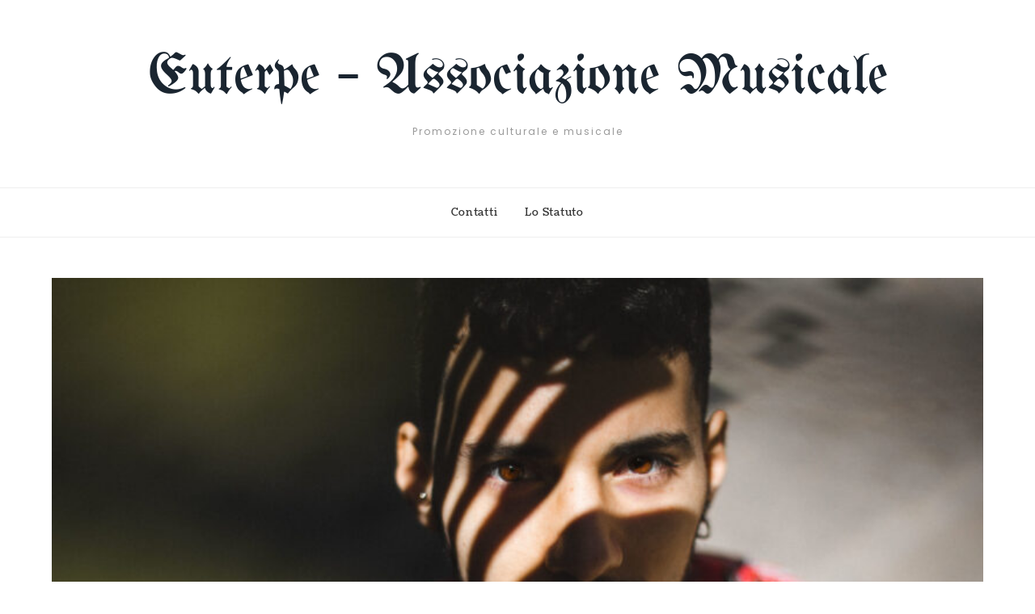

--- FILE ---
content_type: text/html; charset=utf-8
request_url: https://www.google.com/recaptcha/api2/anchor?ar=1&k=6Lfr5kcUAAAAAM2HDQQqFF52hOGk5U_cYweMTUMf&co=aHR0cHM6Ly9ldXRlcnBlbXVzaWNhLml0OjQ0Mw..&hl=en&v=PoyoqOPhxBO7pBk68S4YbpHZ&theme=light&size=normal&anchor-ms=20000&execute-ms=30000&cb=ox9qxxcjdm7h
body_size: 49408
content:
<!DOCTYPE HTML><html dir="ltr" lang="en"><head><meta http-equiv="Content-Type" content="text/html; charset=UTF-8">
<meta http-equiv="X-UA-Compatible" content="IE=edge">
<title>reCAPTCHA</title>
<style type="text/css">
/* cyrillic-ext */
@font-face {
  font-family: 'Roboto';
  font-style: normal;
  font-weight: 400;
  font-stretch: 100%;
  src: url(//fonts.gstatic.com/s/roboto/v48/KFO7CnqEu92Fr1ME7kSn66aGLdTylUAMa3GUBHMdazTgWw.woff2) format('woff2');
  unicode-range: U+0460-052F, U+1C80-1C8A, U+20B4, U+2DE0-2DFF, U+A640-A69F, U+FE2E-FE2F;
}
/* cyrillic */
@font-face {
  font-family: 'Roboto';
  font-style: normal;
  font-weight: 400;
  font-stretch: 100%;
  src: url(//fonts.gstatic.com/s/roboto/v48/KFO7CnqEu92Fr1ME7kSn66aGLdTylUAMa3iUBHMdazTgWw.woff2) format('woff2');
  unicode-range: U+0301, U+0400-045F, U+0490-0491, U+04B0-04B1, U+2116;
}
/* greek-ext */
@font-face {
  font-family: 'Roboto';
  font-style: normal;
  font-weight: 400;
  font-stretch: 100%;
  src: url(//fonts.gstatic.com/s/roboto/v48/KFO7CnqEu92Fr1ME7kSn66aGLdTylUAMa3CUBHMdazTgWw.woff2) format('woff2');
  unicode-range: U+1F00-1FFF;
}
/* greek */
@font-face {
  font-family: 'Roboto';
  font-style: normal;
  font-weight: 400;
  font-stretch: 100%;
  src: url(//fonts.gstatic.com/s/roboto/v48/KFO7CnqEu92Fr1ME7kSn66aGLdTylUAMa3-UBHMdazTgWw.woff2) format('woff2');
  unicode-range: U+0370-0377, U+037A-037F, U+0384-038A, U+038C, U+038E-03A1, U+03A3-03FF;
}
/* math */
@font-face {
  font-family: 'Roboto';
  font-style: normal;
  font-weight: 400;
  font-stretch: 100%;
  src: url(//fonts.gstatic.com/s/roboto/v48/KFO7CnqEu92Fr1ME7kSn66aGLdTylUAMawCUBHMdazTgWw.woff2) format('woff2');
  unicode-range: U+0302-0303, U+0305, U+0307-0308, U+0310, U+0312, U+0315, U+031A, U+0326-0327, U+032C, U+032F-0330, U+0332-0333, U+0338, U+033A, U+0346, U+034D, U+0391-03A1, U+03A3-03A9, U+03B1-03C9, U+03D1, U+03D5-03D6, U+03F0-03F1, U+03F4-03F5, U+2016-2017, U+2034-2038, U+203C, U+2040, U+2043, U+2047, U+2050, U+2057, U+205F, U+2070-2071, U+2074-208E, U+2090-209C, U+20D0-20DC, U+20E1, U+20E5-20EF, U+2100-2112, U+2114-2115, U+2117-2121, U+2123-214F, U+2190, U+2192, U+2194-21AE, U+21B0-21E5, U+21F1-21F2, U+21F4-2211, U+2213-2214, U+2216-22FF, U+2308-230B, U+2310, U+2319, U+231C-2321, U+2336-237A, U+237C, U+2395, U+239B-23B7, U+23D0, U+23DC-23E1, U+2474-2475, U+25AF, U+25B3, U+25B7, U+25BD, U+25C1, U+25CA, U+25CC, U+25FB, U+266D-266F, U+27C0-27FF, U+2900-2AFF, U+2B0E-2B11, U+2B30-2B4C, U+2BFE, U+3030, U+FF5B, U+FF5D, U+1D400-1D7FF, U+1EE00-1EEFF;
}
/* symbols */
@font-face {
  font-family: 'Roboto';
  font-style: normal;
  font-weight: 400;
  font-stretch: 100%;
  src: url(//fonts.gstatic.com/s/roboto/v48/KFO7CnqEu92Fr1ME7kSn66aGLdTylUAMaxKUBHMdazTgWw.woff2) format('woff2');
  unicode-range: U+0001-000C, U+000E-001F, U+007F-009F, U+20DD-20E0, U+20E2-20E4, U+2150-218F, U+2190, U+2192, U+2194-2199, U+21AF, U+21E6-21F0, U+21F3, U+2218-2219, U+2299, U+22C4-22C6, U+2300-243F, U+2440-244A, U+2460-24FF, U+25A0-27BF, U+2800-28FF, U+2921-2922, U+2981, U+29BF, U+29EB, U+2B00-2BFF, U+4DC0-4DFF, U+FFF9-FFFB, U+10140-1018E, U+10190-1019C, U+101A0, U+101D0-101FD, U+102E0-102FB, U+10E60-10E7E, U+1D2C0-1D2D3, U+1D2E0-1D37F, U+1F000-1F0FF, U+1F100-1F1AD, U+1F1E6-1F1FF, U+1F30D-1F30F, U+1F315, U+1F31C, U+1F31E, U+1F320-1F32C, U+1F336, U+1F378, U+1F37D, U+1F382, U+1F393-1F39F, U+1F3A7-1F3A8, U+1F3AC-1F3AF, U+1F3C2, U+1F3C4-1F3C6, U+1F3CA-1F3CE, U+1F3D4-1F3E0, U+1F3ED, U+1F3F1-1F3F3, U+1F3F5-1F3F7, U+1F408, U+1F415, U+1F41F, U+1F426, U+1F43F, U+1F441-1F442, U+1F444, U+1F446-1F449, U+1F44C-1F44E, U+1F453, U+1F46A, U+1F47D, U+1F4A3, U+1F4B0, U+1F4B3, U+1F4B9, U+1F4BB, U+1F4BF, U+1F4C8-1F4CB, U+1F4D6, U+1F4DA, U+1F4DF, U+1F4E3-1F4E6, U+1F4EA-1F4ED, U+1F4F7, U+1F4F9-1F4FB, U+1F4FD-1F4FE, U+1F503, U+1F507-1F50B, U+1F50D, U+1F512-1F513, U+1F53E-1F54A, U+1F54F-1F5FA, U+1F610, U+1F650-1F67F, U+1F687, U+1F68D, U+1F691, U+1F694, U+1F698, U+1F6AD, U+1F6B2, U+1F6B9-1F6BA, U+1F6BC, U+1F6C6-1F6CF, U+1F6D3-1F6D7, U+1F6E0-1F6EA, U+1F6F0-1F6F3, U+1F6F7-1F6FC, U+1F700-1F7FF, U+1F800-1F80B, U+1F810-1F847, U+1F850-1F859, U+1F860-1F887, U+1F890-1F8AD, U+1F8B0-1F8BB, U+1F8C0-1F8C1, U+1F900-1F90B, U+1F93B, U+1F946, U+1F984, U+1F996, U+1F9E9, U+1FA00-1FA6F, U+1FA70-1FA7C, U+1FA80-1FA89, U+1FA8F-1FAC6, U+1FACE-1FADC, U+1FADF-1FAE9, U+1FAF0-1FAF8, U+1FB00-1FBFF;
}
/* vietnamese */
@font-face {
  font-family: 'Roboto';
  font-style: normal;
  font-weight: 400;
  font-stretch: 100%;
  src: url(//fonts.gstatic.com/s/roboto/v48/KFO7CnqEu92Fr1ME7kSn66aGLdTylUAMa3OUBHMdazTgWw.woff2) format('woff2');
  unicode-range: U+0102-0103, U+0110-0111, U+0128-0129, U+0168-0169, U+01A0-01A1, U+01AF-01B0, U+0300-0301, U+0303-0304, U+0308-0309, U+0323, U+0329, U+1EA0-1EF9, U+20AB;
}
/* latin-ext */
@font-face {
  font-family: 'Roboto';
  font-style: normal;
  font-weight: 400;
  font-stretch: 100%;
  src: url(//fonts.gstatic.com/s/roboto/v48/KFO7CnqEu92Fr1ME7kSn66aGLdTylUAMa3KUBHMdazTgWw.woff2) format('woff2');
  unicode-range: U+0100-02BA, U+02BD-02C5, U+02C7-02CC, U+02CE-02D7, U+02DD-02FF, U+0304, U+0308, U+0329, U+1D00-1DBF, U+1E00-1E9F, U+1EF2-1EFF, U+2020, U+20A0-20AB, U+20AD-20C0, U+2113, U+2C60-2C7F, U+A720-A7FF;
}
/* latin */
@font-face {
  font-family: 'Roboto';
  font-style: normal;
  font-weight: 400;
  font-stretch: 100%;
  src: url(//fonts.gstatic.com/s/roboto/v48/KFO7CnqEu92Fr1ME7kSn66aGLdTylUAMa3yUBHMdazQ.woff2) format('woff2');
  unicode-range: U+0000-00FF, U+0131, U+0152-0153, U+02BB-02BC, U+02C6, U+02DA, U+02DC, U+0304, U+0308, U+0329, U+2000-206F, U+20AC, U+2122, U+2191, U+2193, U+2212, U+2215, U+FEFF, U+FFFD;
}
/* cyrillic-ext */
@font-face {
  font-family: 'Roboto';
  font-style: normal;
  font-weight: 500;
  font-stretch: 100%;
  src: url(//fonts.gstatic.com/s/roboto/v48/KFO7CnqEu92Fr1ME7kSn66aGLdTylUAMa3GUBHMdazTgWw.woff2) format('woff2');
  unicode-range: U+0460-052F, U+1C80-1C8A, U+20B4, U+2DE0-2DFF, U+A640-A69F, U+FE2E-FE2F;
}
/* cyrillic */
@font-face {
  font-family: 'Roboto';
  font-style: normal;
  font-weight: 500;
  font-stretch: 100%;
  src: url(//fonts.gstatic.com/s/roboto/v48/KFO7CnqEu92Fr1ME7kSn66aGLdTylUAMa3iUBHMdazTgWw.woff2) format('woff2');
  unicode-range: U+0301, U+0400-045F, U+0490-0491, U+04B0-04B1, U+2116;
}
/* greek-ext */
@font-face {
  font-family: 'Roboto';
  font-style: normal;
  font-weight: 500;
  font-stretch: 100%;
  src: url(//fonts.gstatic.com/s/roboto/v48/KFO7CnqEu92Fr1ME7kSn66aGLdTylUAMa3CUBHMdazTgWw.woff2) format('woff2');
  unicode-range: U+1F00-1FFF;
}
/* greek */
@font-face {
  font-family: 'Roboto';
  font-style: normal;
  font-weight: 500;
  font-stretch: 100%;
  src: url(//fonts.gstatic.com/s/roboto/v48/KFO7CnqEu92Fr1ME7kSn66aGLdTylUAMa3-UBHMdazTgWw.woff2) format('woff2');
  unicode-range: U+0370-0377, U+037A-037F, U+0384-038A, U+038C, U+038E-03A1, U+03A3-03FF;
}
/* math */
@font-face {
  font-family: 'Roboto';
  font-style: normal;
  font-weight: 500;
  font-stretch: 100%;
  src: url(//fonts.gstatic.com/s/roboto/v48/KFO7CnqEu92Fr1ME7kSn66aGLdTylUAMawCUBHMdazTgWw.woff2) format('woff2');
  unicode-range: U+0302-0303, U+0305, U+0307-0308, U+0310, U+0312, U+0315, U+031A, U+0326-0327, U+032C, U+032F-0330, U+0332-0333, U+0338, U+033A, U+0346, U+034D, U+0391-03A1, U+03A3-03A9, U+03B1-03C9, U+03D1, U+03D5-03D6, U+03F0-03F1, U+03F4-03F5, U+2016-2017, U+2034-2038, U+203C, U+2040, U+2043, U+2047, U+2050, U+2057, U+205F, U+2070-2071, U+2074-208E, U+2090-209C, U+20D0-20DC, U+20E1, U+20E5-20EF, U+2100-2112, U+2114-2115, U+2117-2121, U+2123-214F, U+2190, U+2192, U+2194-21AE, U+21B0-21E5, U+21F1-21F2, U+21F4-2211, U+2213-2214, U+2216-22FF, U+2308-230B, U+2310, U+2319, U+231C-2321, U+2336-237A, U+237C, U+2395, U+239B-23B7, U+23D0, U+23DC-23E1, U+2474-2475, U+25AF, U+25B3, U+25B7, U+25BD, U+25C1, U+25CA, U+25CC, U+25FB, U+266D-266F, U+27C0-27FF, U+2900-2AFF, U+2B0E-2B11, U+2B30-2B4C, U+2BFE, U+3030, U+FF5B, U+FF5D, U+1D400-1D7FF, U+1EE00-1EEFF;
}
/* symbols */
@font-face {
  font-family: 'Roboto';
  font-style: normal;
  font-weight: 500;
  font-stretch: 100%;
  src: url(//fonts.gstatic.com/s/roboto/v48/KFO7CnqEu92Fr1ME7kSn66aGLdTylUAMaxKUBHMdazTgWw.woff2) format('woff2');
  unicode-range: U+0001-000C, U+000E-001F, U+007F-009F, U+20DD-20E0, U+20E2-20E4, U+2150-218F, U+2190, U+2192, U+2194-2199, U+21AF, U+21E6-21F0, U+21F3, U+2218-2219, U+2299, U+22C4-22C6, U+2300-243F, U+2440-244A, U+2460-24FF, U+25A0-27BF, U+2800-28FF, U+2921-2922, U+2981, U+29BF, U+29EB, U+2B00-2BFF, U+4DC0-4DFF, U+FFF9-FFFB, U+10140-1018E, U+10190-1019C, U+101A0, U+101D0-101FD, U+102E0-102FB, U+10E60-10E7E, U+1D2C0-1D2D3, U+1D2E0-1D37F, U+1F000-1F0FF, U+1F100-1F1AD, U+1F1E6-1F1FF, U+1F30D-1F30F, U+1F315, U+1F31C, U+1F31E, U+1F320-1F32C, U+1F336, U+1F378, U+1F37D, U+1F382, U+1F393-1F39F, U+1F3A7-1F3A8, U+1F3AC-1F3AF, U+1F3C2, U+1F3C4-1F3C6, U+1F3CA-1F3CE, U+1F3D4-1F3E0, U+1F3ED, U+1F3F1-1F3F3, U+1F3F5-1F3F7, U+1F408, U+1F415, U+1F41F, U+1F426, U+1F43F, U+1F441-1F442, U+1F444, U+1F446-1F449, U+1F44C-1F44E, U+1F453, U+1F46A, U+1F47D, U+1F4A3, U+1F4B0, U+1F4B3, U+1F4B9, U+1F4BB, U+1F4BF, U+1F4C8-1F4CB, U+1F4D6, U+1F4DA, U+1F4DF, U+1F4E3-1F4E6, U+1F4EA-1F4ED, U+1F4F7, U+1F4F9-1F4FB, U+1F4FD-1F4FE, U+1F503, U+1F507-1F50B, U+1F50D, U+1F512-1F513, U+1F53E-1F54A, U+1F54F-1F5FA, U+1F610, U+1F650-1F67F, U+1F687, U+1F68D, U+1F691, U+1F694, U+1F698, U+1F6AD, U+1F6B2, U+1F6B9-1F6BA, U+1F6BC, U+1F6C6-1F6CF, U+1F6D3-1F6D7, U+1F6E0-1F6EA, U+1F6F0-1F6F3, U+1F6F7-1F6FC, U+1F700-1F7FF, U+1F800-1F80B, U+1F810-1F847, U+1F850-1F859, U+1F860-1F887, U+1F890-1F8AD, U+1F8B0-1F8BB, U+1F8C0-1F8C1, U+1F900-1F90B, U+1F93B, U+1F946, U+1F984, U+1F996, U+1F9E9, U+1FA00-1FA6F, U+1FA70-1FA7C, U+1FA80-1FA89, U+1FA8F-1FAC6, U+1FACE-1FADC, U+1FADF-1FAE9, U+1FAF0-1FAF8, U+1FB00-1FBFF;
}
/* vietnamese */
@font-face {
  font-family: 'Roboto';
  font-style: normal;
  font-weight: 500;
  font-stretch: 100%;
  src: url(//fonts.gstatic.com/s/roboto/v48/KFO7CnqEu92Fr1ME7kSn66aGLdTylUAMa3OUBHMdazTgWw.woff2) format('woff2');
  unicode-range: U+0102-0103, U+0110-0111, U+0128-0129, U+0168-0169, U+01A0-01A1, U+01AF-01B0, U+0300-0301, U+0303-0304, U+0308-0309, U+0323, U+0329, U+1EA0-1EF9, U+20AB;
}
/* latin-ext */
@font-face {
  font-family: 'Roboto';
  font-style: normal;
  font-weight: 500;
  font-stretch: 100%;
  src: url(//fonts.gstatic.com/s/roboto/v48/KFO7CnqEu92Fr1ME7kSn66aGLdTylUAMa3KUBHMdazTgWw.woff2) format('woff2');
  unicode-range: U+0100-02BA, U+02BD-02C5, U+02C7-02CC, U+02CE-02D7, U+02DD-02FF, U+0304, U+0308, U+0329, U+1D00-1DBF, U+1E00-1E9F, U+1EF2-1EFF, U+2020, U+20A0-20AB, U+20AD-20C0, U+2113, U+2C60-2C7F, U+A720-A7FF;
}
/* latin */
@font-face {
  font-family: 'Roboto';
  font-style: normal;
  font-weight: 500;
  font-stretch: 100%;
  src: url(//fonts.gstatic.com/s/roboto/v48/KFO7CnqEu92Fr1ME7kSn66aGLdTylUAMa3yUBHMdazQ.woff2) format('woff2');
  unicode-range: U+0000-00FF, U+0131, U+0152-0153, U+02BB-02BC, U+02C6, U+02DA, U+02DC, U+0304, U+0308, U+0329, U+2000-206F, U+20AC, U+2122, U+2191, U+2193, U+2212, U+2215, U+FEFF, U+FFFD;
}
/* cyrillic-ext */
@font-face {
  font-family: 'Roboto';
  font-style: normal;
  font-weight: 900;
  font-stretch: 100%;
  src: url(//fonts.gstatic.com/s/roboto/v48/KFO7CnqEu92Fr1ME7kSn66aGLdTylUAMa3GUBHMdazTgWw.woff2) format('woff2');
  unicode-range: U+0460-052F, U+1C80-1C8A, U+20B4, U+2DE0-2DFF, U+A640-A69F, U+FE2E-FE2F;
}
/* cyrillic */
@font-face {
  font-family: 'Roboto';
  font-style: normal;
  font-weight: 900;
  font-stretch: 100%;
  src: url(//fonts.gstatic.com/s/roboto/v48/KFO7CnqEu92Fr1ME7kSn66aGLdTylUAMa3iUBHMdazTgWw.woff2) format('woff2');
  unicode-range: U+0301, U+0400-045F, U+0490-0491, U+04B0-04B1, U+2116;
}
/* greek-ext */
@font-face {
  font-family: 'Roboto';
  font-style: normal;
  font-weight: 900;
  font-stretch: 100%;
  src: url(//fonts.gstatic.com/s/roboto/v48/KFO7CnqEu92Fr1ME7kSn66aGLdTylUAMa3CUBHMdazTgWw.woff2) format('woff2');
  unicode-range: U+1F00-1FFF;
}
/* greek */
@font-face {
  font-family: 'Roboto';
  font-style: normal;
  font-weight: 900;
  font-stretch: 100%;
  src: url(//fonts.gstatic.com/s/roboto/v48/KFO7CnqEu92Fr1ME7kSn66aGLdTylUAMa3-UBHMdazTgWw.woff2) format('woff2');
  unicode-range: U+0370-0377, U+037A-037F, U+0384-038A, U+038C, U+038E-03A1, U+03A3-03FF;
}
/* math */
@font-face {
  font-family: 'Roboto';
  font-style: normal;
  font-weight: 900;
  font-stretch: 100%;
  src: url(//fonts.gstatic.com/s/roboto/v48/KFO7CnqEu92Fr1ME7kSn66aGLdTylUAMawCUBHMdazTgWw.woff2) format('woff2');
  unicode-range: U+0302-0303, U+0305, U+0307-0308, U+0310, U+0312, U+0315, U+031A, U+0326-0327, U+032C, U+032F-0330, U+0332-0333, U+0338, U+033A, U+0346, U+034D, U+0391-03A1, U+03A3-03A9, U+03B1-03C9, U+03D1, U+03D5-03D6, U+03F0-03F1, U+03F4-03F5, U+2016-2017, U+2034-2038, U+203C, U+2040, U+2043, U+2047, U+2050, U+2057, U+205F, U+2070-2071, U+2074-208E, U+2090-209C, U+20D0-20DC, U+20E1, U+20E5-20EF, U+2100-2112, U+2114-2115, U+2117-2121, U+2123-214F, U+2190, U+2192, U+2194-21AE, U+21B0-21E5, U+21F1-21F2, U+21F4-2211, U+2213-2214, U+2216-22FF, U+2308-230B, U+2310, U+2319, U+231C-2321, U+2336-237A, U+237C, U+2395, U+239B-23B7, U+23D0, U+23DC-23E1, U+2474-2475, U+25AF, U+25B3, U+25B7, U+25BD, U+25C1, U+25CA, U+25CC, U+25FB, U+266D-266F, U+27C0-27FF, U+2900-2AFF, U+2B0E-2B11, U+2B30-2B4C, U+2BFE, U+3030, U+FF5B, U+FF5D, U+1D400-1D7FF, U+1EE00-1EEFF;
}
/* symbols */
@font-face {
  font-family: 'Roboto';
  font-style: normal;
  font-weight: 900;
  font-stretch: 100%;
  src: url(//fonts.gstatic.com/s/roboto/v48/KFO7CnqEu92Fr1ME7kSn66aGLdTylUAMaxKUBHMdazTgWw.woff2) format('woff2');
  unicode-range: U+0001-000C, U+000E-001F, U+007F-009F, U+20DD-20E0, U+20E2-20E4, U+2150-218F, U+2190, U+2192, U+2194-2199, U+21AF, U+21E6-21F0, U+21F3, U+2218-2219, U+2299, U+22C4-22C6, U+2300-243F, U+2440-244A, U+2460-24FF, U+25A0-27BF, U+2800-28FF, U+2921-2922, U+2981, U+29BF, U+29EB, U+2B00-2BFF, U+4DC0-4DFF, U+FFF9-FFFB, U+10140-1018E, U+10190-1019C, U+101A0, U+101D0-101FD, U+102E0-102FB, U+10E60-10E7E, U+1D2C0-1D2D3, U+1D2E0-1D37F, U+1F000-1F0FF, U+1F100-1F1AD, U+1F1E6-1F1FF, U+1F30D-1F30F, U+1F315, U+1F31C, U+1F31E, U+1F320-1F32C, U+1F336, U+1F378, U+1F37D, U+1F382, U+1F393-1F39F, U+1F3A7-1F3A8, U+1F3AC-1F3AF, U+1F3C2, U+1F3C4-1F3C6, U+1F3CA-1F3CE, U+1F3D4-1F3E0, U+1F3ED, U+1F3F1-1F3F3, U+1F3F5-1F3F7, U+1F408, U+1F415, U+1F41F, U+1F426, U+1F43F, U+1F441-1F442, U+1F444, U+1F446-1F449, U+1F44C-1F44E, U+1F453, U+1F46A, U+1F47D, U+1F4A3, U+1F4B0, U+1F4B3, U+1F4B9, U+1F4BB, U+1F4BF, U+1F4C8-1F4CB, U+1F4D6, U+1F4DA, U+1F4DF, U+1F4E3-1F4E6, U+1F4EA-1F4ED, U+1F4F7, U+1F4F9-1F4FB, U+1F4FD-1F4FE, U+1F503, U+1F507-1F50B, U+1F50D, U+1F512-1F513, U+1F53E-1F54A, U+1F54F-1F5FA, U+1F610, U+1F650-1F67F, U+1F687, U+1F68D, U+1F691, U+1F694, U+1F698, U+1F6AD, U+1F6B2, U+1F6B9-1F6BA, U+1F6BC, U+1F6C6-1F6CF, U+1F6D3-1F6D7, U+1F6E0-1F6EA, U+1F6F0-1F6F3, U+1F6F7-1F6FC, U+1F700-1F7FF, U+1F800-1F80B, U+1F810-1F847, U+1F850-1F859, U+1F860-1F887, U+1F890-1F8AD, U+1F8B0-1F8BB, U+1F8C0-1F8C1, U+1F900-1F90B, U+1F93B, U+1F946, U+1F984, U+1F996, U+1F9E9, U+1FA00-1FA6F, U+1FA70-1FA7C, U+1FA80-1FA89, U+1FA8F-1FAC6, U+1FACE-1FADC, U+1FADF-1FAE9, U+1FAF0-1FAF8, U+1FB00-1FBFF;
}
/* vietnamese */
@font-face {
  font-family: 'Roboto';
  font-style: normal;
  font-weight: 900;
  font-stretch: 100%;
  src: url(//fonts.gstatic.com/s/roboto/v48/KFO7CnqEu92Fr1ME7kSn66aGLdTylUAMa3OUBHMdazTgWw.woff2) format('woff2');
  unicode-range: U+0102-0103, U+0110-0111, U+0128-0129, U+0168-0169, U+01A0-01A1, U+01AF-01B0, U+0300-0301, U+0303-0304, U+0308-0309, U+0323, U+0329, U+1EA0-1EF9, U+20AB;
}
/* latin-ext */
@font-face {
  font-family: 'Roboto';
  font-style: normal;
  font-weight: 900;
  font-stretch: 100%;
  src: url(//fonts.gstatic.com/s/roboto/v48/KFO7CnqEu92Fr1ME7kSn66aGLdTylUAMa3KUBHMdazTgWw.woff2) format('woff2');
  unicode-range: U+0100-02BA, U+02BD-02C5, U+02C7-02CC, U+02CE-02D7, U+02DD-02FF, U+0304, U+0308, U+0329, U+1D00-1DBF, U+1E00-1E9F, U+1EF2-1EFF, U+2020, U+20A0-20AB, U+20AD-20C0, U+2113, U+2C60-2C7F, U+A720-A7FF;
}
/* latin */
@font-face {
  font-family: 'Roboto';
  font-style: normal;
  font-weight: 900;
  font-stretch: 100%;
  src: url(//fonts.gstatic.com/s/roboto/v48/KFO7CnqEu92Fr1ME7kSn66aGLdTylUAMa3yUBHMdazQ.woff2) format('woff2');
  unicode-range: U+0000-00FF, U+0131, U+0152-0153, U+02BB-02BC, U+02C6, U+02DA, U+02DC, U+0304, U+0308, U+0329, U+2000-206F, U+20AC, U+2122, U+2191, U+2193, U+2212, U+2215, U+FEFF, U+FFFD;
}

</style>
<link rel="stylesheet" type="text/css" href="https://www.gstatic.com/recaptcha/releases/PoyoqOPhxBO7pBk68S4YbpHZ/styles__ltr.css">
<script nonce="MSTlv_94bhMqhhiamjp9Pw" type="text/javascript">window['__recaptcha_api'] = 'https://www.google.com/recaptcha/api2/';</script>
<script type="text/javascript" src="https://www.gstatic.com/recaptcha/releases/PoyoqOPhxBO7pBk68S4YbpHZ/recaptcha__en.js" nonce="MSTlv_94bhMqhhiamjp9Pw">
      
    </script></head>
<body><div id="rc-anchor-alert" class="rc-anchor-alert"></div>
<input type="hidden" id="recaptcha-token" value="[base64]">
<script type="text/javascript" nonce="MSTlv_94bhMqhhiamjp9Pw">
      recaptcha.anchor.Main.init("[\x22ainput\x22,[\x22bgdata\x22,\x22\x22,\[base64]/[base64]/[base64]/[base64]/cjw8ejpyPj4+eil9Y2F0Y2gobCl7dGhyb3cgbDt9fSxIPWZ1bmN0aW9uKHcsdCx6KXtpZih3PT0xOTR8fHc9PTIwOCl0LnZbd10/dC52W3ddLmNvbmNhdCh6KTp0LnZbd109b2Yoeix0KTtlbHNle2lmKHQuYkImJnchPTMxNylyZXR1cm47dz09NjZ8fHc9PTEyMnx8dz09NDcwfHx3PT00NHx8dz09NDE2fHx3PT0zOTd8fHc9PTQyMXx8dz09Njh8fHc9PTcwfHx3PT0xODQ/[base64]/[base64]/[base64]/bmV3IGRbVl0oSlswXSk6cD09Mj9uZXcgZFtWXShKWzBdLEpbMV0pOnA9PTM/bmV3IGRbVl0oSlswXSxKWzFdLEpbMl0pOnA9PTQ/[base64]/[base64]/[base64]/[base64]\x22,\[base64]\\u003d\x22,\x22aAHCtVRxw47Ct3pcwrMKw4bDojnDn8KhWSU9wrsDwqQqS8O0w6hFw5jDq8KGEB8US1oMdygeAwLDnsOLKVlCw5fDhcOYw7LDk8Oiw691w7zCj8OSw4bDgMO9L1ppw7dUPMOVw5/DrR7DvMO0w5AuwphpEMO3EcKWTX3DvcKHwpbDrlU7YyQiw406UsKpw7LChcOoZGdxw7JQLMO/WVvDr8KQwopxEMOBYEXDgsKdBcKEJHMzUcKGIz0HDwYZwpTDpcOTHcOLwp5jXhjCqmzCoMKnRTskwp02O8O6NRXDl8KgSRRlw5jDgcKRB2duO8KSwqZIOTdWGcKwREDCuVvDsCRiVWbDijksw45jwr83CRwQVV/DnMOiwqVGUsO4KCdzNMKtW3Jfwqw0wonDkGRQcHbDgD7Du8KdMsKQwpPCsHRfd8OcwoxuWsKdDR/Dm2gcDVIWKmfClMObw5XDicKEworDqsODW8KEUnILw6TCk01hwo8+ccK/e33CicKcwo/Ci8O6w47DrMOAEMKVH8O5w7zCizfCrMKow49Maml+wp7DjsO1YsOJNsK2NMKvwrgCKF4UcBBcQ3jDlhHDiFnCncKbwr/CrlPDgsOYcsKbZ8O9FAwbwro1NE8LwoMSwq3Cg8O3wphtR1DDqcO5wpvCmG/Dt8OlwqtleMOwwrxUGcOMWQXCuQVkwodlRnPDqD7CmSbCmsOtP8K9C27DrMOEwrLDjkZgw5bCjcOWwrzCksOnV8KOJ0ldHcK1w7hoDwzCpVXCoHbDrcOpLGcmwpltagFpV8KcwpXCvsONQVDCnxAHWCwIKn/DlXUyLDbDklbDqBpxNl/Cu8OjwpjDqsKIwqLCi3UYw5HCn8KEwpcQDcOqV8Kjw6AFw4Rfw7HDtsOFwpZIH1NVe8KLWh0Cw755wrhTfiljQQ7CunjCpcKXwrJdOC8fwqbCqsOYw4oZw7rCh8OMwr4aWsOGY3rDlgQ/QHLDiE3DrMO/wq0ywqhMKRprwofCnjl1R1lrWMORw4jDsBDDkMOAPMORFRZLU2DCiHnClMOyw7DCiiPClcK/GcKuw6cmw6/DtMOIw7xmFcOnFcOqw5DCrCVfNwfDjALCim/DkcKrQsOvIQ43w4B5HVDCtcKPDMK0w7clwq02w6kUwofDr8KXwp7DtE0POU/[base64]/[base64]/[base64]/UsO1w5LDpklMTW3ChcO/WsKew7TDngfCpMO1wozCp8Kef3pUNMKkwrUDwqzCo8KGw77CiDfDlsKOwp4ILsOewq0kI8OdwqVCGcKZNcKdw7RUHsKKEsOewqDDjUsPwrR5wqJxw7cdPsOXw7xyw403w4F8wr/ClsOlwpp5G2rDtsKowps/fsKew7AtwroPw57Cnl/[base64]/[base64]/DgsObwrBgw5TCkMOxZ8O+w4A4ScOCVSRCw5HCs8KPwosvGlPDtGDCggggVgpuw6vCncObwq/CvMKWVcKnw6bDuGUQDcKIwpJPwoPChsKZBh/[base64]/[base64]/wp3CkjMLw4zDhMKXbCt8wpIuV8KpwoNQw5PDunjDnHfDnlfDrgc4w6xfCj/CkkLDicKaw4Jmdx/Ch8KQcxwOwp3Cg8KXw4HDngtUKcKuw7tLw6Q7BMOMAsO5bMKbwr9KGMOuA8K2TcOcwozCoMKXXlEuZCVVAlx7wqVEwoPDhcKIS8OAVE/[base64]/Dpg3ChMKlKXMNR3RSeDrCljtsYnYsw4XCkcKhHsKWVRMNwr/Dj2bDgVfCl8Kgwq/DjE0ub8K3wr4rRsOOchXCt07CtsOfwqZlw63Dt1XCucKJYnIDw7fDpMO6OcOXP8OgwprCi3XCnEYQe0LCiMOCwrzDt8KIHW/Dl8Okw4vCmEVeZ07CvsO+AMOkI2vDhsOXAsOSPwHDqMOZD8KjQg/Do8KHEMOAwrYAwq9FwqbChcOHNcKYw6kKw7pUVE/ClMO9RMKAwrbCksO+wodiw5HCpcOxYQA1wozDgMOmwqNcw5LDnMKPwoEFwoLCmV3Du19KPBpBw78VwrXDn1fCuzrCgk50dncKScOoNMOHwqPCrhvDiRHDncOuXQR/fcKpcnIaw6Y7BDdSwotiwpPCuMKbw6rCp8OYUyoUwonCjsOtw45aCsKnZCnCjsOiw480wog9RWPDnMO+KhF8KxvDlC7CgSYew4UNwqIyZMOPwoxSVcOnw70OeMO3w7A0HQg6P1chwr/[base64]/Dh8KlwqlFD8K5wrTCnxXDnsK/w6ceQiJWw6PCm8Oow6DChAIjCkI2HzDCssKcwrTDu8Onw4JpwqEYw4DCncKaw6J0clHCq37DuG9KfFbDoMKuN8KfFm5Ow7/DhVAFVyvCsMKDwp4cacKpagxaDEdVw604wo7Co8OAw6bDqxwSw7HCq8OWw6fCkBkBfwVawp7DoGl/wowLAsK6RsOOUBlrw77DvcOBSDpbZwHDu8OmbCbCi8OuZh5DfSUMw5VKKV3CtcKwYMKQwqdywqbDncOCWk/CpXgpXAVrCsK2w4zDkWTCsMOvwoYXRksqwq9VGsKNQMOAwo5HZlQRS8KjwqYkAFssNSnDmzXDoMOLGcOKw5ogw5A/SMO9w6U+MsOXwqApHBTDk8KldMO2w6/DtsOlwr3CijjDlMOIw455B8Ove8OQZF7CvDXCmcK+LE/Dj8KPCMKVHE3DocOXO0UUw5DDksONCcOcIR/CnSDDi8KHw4nDs28oVygKwpwEwpkIw5PCgFbDuMKJwpzDngIUEh0Qwok5CQplcTHCmcO1OcKZPldPTzbDpMKtE3XDkMKTf2/DnsO+GsKqwoUpwppZDRnDuMKwwpvCkMKTw6bDrsOGw5LChsKawqPCusONVMOmNBHDtkDCv8OiasKzwrogfQlPSgnDvlBhVE3CkG45w4kjPmV3csObwobDq8O/[base64]/wqgvHMKXFcOaw4LCuRjCsMO/[base64]/[base64]/wrt3LFp5eHzDo3sWw4rDpcOEw7B3KkrDiBR7wrMGwoPCkwFtAsK8Y3Miwq5yPMKowo5Jw7HDk1AHwqHCnsOhAhHDr1nDr2Jzw5EyD8KZw7c4wqPCpcOqw4XCpyVMO8KeScOrLwDCtDbDl8KzwoxlWcO9w4s9ZcOnw4ZYwoRzP8K2JUTDlW/DtMK/YygPw51tAnXCi15ywobCs8KRZsKIbsKvE8Kqw6bDisOFwqF8woZTUSzCgxFaEzhpw4dMCMK7wo1XwoXDtjMhf8OdMS1rXsO/[base64]/Cox7Crn/DncKVK8ODRsOab8KtwqYVwoNUF33CgMOeYcOpDBdJY8KoJsKpw7/Du8OrwoBZSljCksOBwrRuVMKkwqfDtkjCjEd6wr5yw50mwqnDlnFBw6DDum3DnMOMTm4MNmxRw6HDgncJw5VdPj01XQZBwqFyw43CpB3DvnrCoF55w7AUw5E3w7Bza8KoC2HDr0TCkcKQwrZNCGtJwqPCshgUX8O1SsKie8OXGGdxKMK+F2lNwq8pwq8dcMKZwr/Cl8KfScOiwrPDi2pyBHTCkW3DtcKXXVbCpsO4UAlZFMOgwpgKHHfDhEHCmybClMKHCHrDs8KMwq9hUQMjMgDDognClMO5F2lKw7BaegvDvsKbw6p4w5EmUcKzw5Qiwp7CiMK1w4xLMwMlETvChcKpGyXDl8Kcw7nCnsOEw7U/IMKLaHZHLQPDgcO3w6hUP0DDo8OhwrB6OwZ4wrVtHEDDpFLCs28PwpnDuXHCvMK6IMK2w6tow4USUBI/YxIgw4nDlSNMwqHCljHCkidHRTbDmcOCNEDDhMOtV8OVwqYxwr/CrlJlwqA8w7Blw7HCsMO6L2DClsO/wq/DozXDksO1wojDisK3dMK5w6bDjBhuK8KOw7B3GHgjwq/[base64]/[base64]/Ck8O1wp/DkMOWwotSw4fCl8OSchw0wrhPwp/[base64]/[base64]/DqsOGWhnCgUPCp8KtPsKEw64jYcOvIR3DhcOaw7nDmULDuF3DjGYMwoLCtEfDgMOlSsO5cz9pMU3ClMK8w7k5w45mwowUw6zDicOxacKxUMOdwoxaX1NHd8OjEnoYwo1YBmg/wpYkwpBBYzwzPS96wqLDtQbDhGnDpMOaw69gw4TCgC7DpcOjSSXDjUBNw6PCszpgPQ7DhQJpw5/DuVMlwobCtcOqwpXDtgHCp2zCuHRAVhU4w4/CmyMcwpjCmcOiwofDtFd+wqIeDibCjD1hwpjDtMOucxLCkMOxQQbCgQHCq8OPw7vCuMKOwp3DscOcT0vChcKpDzgkOsKBwpPDmCQiGXoVcMKEAcK4dGDCi3/Ci8OOfCbCuMKAPcOkcMOZw60/NcO/[base64]/wpfCmykONVlqAMK9wo5Sw7tOwqwhwojCt8OZPsKUD8KTWxhJeEoywo5fE8KBBMOJeMO6woRxw5s9w7LCvExWU8Onw6HDq8OUwoMZwpfCi03DlMO7SsK5JHoedFrCiMK3wobDu8KMw5TDsSHDhWROw4gyY8OjwqzDmgTDtcOORsOWSSXDsMOdYXYmwr/DqcK3H03CmTMtwqzDi2d4LGxYR0Fiwp9gfzEYw4bCkBZ+cmPDnEzCkcO+wqAyw43Dj8OzOcObwpgUwoDCmRR2wq7DtkbCjyolw4Zmw7oRYsKgN8OLVcKOw4pXw7TCu0RUwo3DqDhjw4MnwpdlFMOPw6QnHsKcM8OJwpVeDMODADfCrSbDkcOewo4CDMOmw5/[base64]/[base64]/[base64]/[base64]/Cr8Oxw6Bgwr3Ct8K4F8Kzw5UnPG4rCX/DpsKSH8KqwprDr3PCh8KowqvCvMKlwpTDtCwCAiPCnCzCuHdeDAFPwrFzc8KTDWdpw5zCojXDj1vCn8KJJ8Kwwr4NXMOcwo/CtnnDpDIgw63CpsKxY3QKwo3DsXhse8KsE3bDmMOKIsOOwp5awrgLwoo7w7bDqCDDnMKew64iw4nCosKyw5JMcDbCg3nCrMOGw51Aw4bCpH7CncOIwo7CpgFYXsKLwoxqw7MSw4BpREHDt1dfaH/CmsO9wrnDok1awrtGw7ocwq3CosObZMKMFFHDt8OYw5DCjMOeC8KARQPDqnlgasOzcW9Gw4fDj3/[base64]/[base64]/CjsKEwr0rw7fDuSLDhcO9cjwDeQwAw4o/VMKaw7TDtAAow47CrjMJSDbDnsO8w4nCscOwwoU1wrDDji9KwonCo8OBNsKcwoMIwofDmyPDvcO4BR1vPsKhw4oVDE8yw4kkFUMEVMOOV8Otw6fDscOAJjUNFhk2HMKQw69cwoBBOinCuzg1w6HDkUwLw4I/[base64]/DusKjKBBeTS5NwpViHSTCosOGHMOHWD5GwpA/[base64]/[base64]/Co8ODTzU6WsKpRncwEUfDnTltCjbCsCNaH8Opw54IGCtKRyzDpMKIPFt9wqDDiCnDmsKrw6oQMGvDqcO0MmjDoSgTCcKqF3Jpw4nDsE3CucKpwoh5wr0LJ8OHLmXCu8Ouw5gwAH/CnsOUaArCl8KKUMKzw43CmFMCw5LChWhtwrEJD8OBbn7Cm3XDky3Cg8K0AsOcwo8udMO/[base64]/w6bCu3PChcOPTcOOBMOwRHxkw4wKaMKpX8O+H8Kzw5zDphbDvsK5w7ctP8OAIF7DoGR3wpo1bsOmMTpvNsOJwqBVAwfChEXDlHjCsiLChXUfwpELw5/DoDDCiz9UwoJ8w4bDqgrDvMO+Z27CgVLCisOkwrrDuMOOLGTDlcO4w44DwoDDucKJw4zDrDZsEDJGw7trw6YMDQrDlz0BwrPCh8OJPQwGK8Kfwq7Cg3sUwp4hf8ONwpNPTl7CvCjDnsOsTsOVXGg2PMKxwowTwoXClTZiJUQ7PXh5wo/Dp1Q+w4AywokbP3vDscOZwqfCrQgGSsOgE8K9wok+PVdswps7O8KxWcKdZitPHhHDmsOzwqLCi8K/QcOgw6fCpnAnwrPDhcKeWsK8wrNgwobDjBAzw4DDrcOtCcOmQMOKwrPCscOfQcOswqtLw6jDgsKhVBw4wpzCmmdnw6JfNmlbw6jCqivCpGbDuMOWYh/Cg8OwamNPWz8gwo0LMlo0BMO7Rg0OTEk6IThcF8OjMsOJL8KKHsKOwp4ERcOtfMOiLkrDpcOhWjzChTXCn8OJXcOpDDh+Q8O7ZQrCocOUfcOWw5hoRcODQW7CjVYUbMKfwrbDtXPDm8KbCS5ZIC/ChxVzw5kZOcKawrTDsjtUwpQCwqXDtyrCqHDCiW7DqcOCwqFvI8KDPMKEw6R8wr7DjwjDjsK0w53DtMKYIsKeR8OsERsbwpzCqhHCrhDCnFxfw493w6TCl8OTw5NUEcKxecO1w6fDvMKKQMKwwpzCqELCqFPCgx/CnUJVw4RBPcKqw7VlQ306wqHCuFB7dQbDrRbCr8OxT0taw5PCjBnChHQ3w54GwoHDl8OSw6dtVcKYf8KsGsKEwr4lwqHCnB4WP8KvHcKRw4vCs8KAwrTDjMKBXcKvw5TCmMOlw53CisKzw45bwqcmVzkYA8KswpnDq8O1HFJ0I1k+w6QnHRzCm8OGLMOCw4/CiMOww77DmcOgH8OpJA/DvcK8G8OGQz/DjMKjwpw9wrHDs8OSw6TDpxbCiG7Du8KFXwTCkgXClGF3woDDocOYw64Kw63DjcOWGsOiw77DisOZw6wrZMOywp7DjzTDuBvDlD/DtEDDp8KwScOEw5nDhsKQw77DsMOPw4PCtmHCjcKSfsOPcDDDjsK3CcK6wpU3P0kJD8OUdcO9eQcGaEvDv8KZwpDCgMOCwoc2w4odOyjDgXLDn0DDlsOewr/DhU81w4F2ERFtw73DsB/DnT1GK0nDqxd8woXDhAnCmMKywrDDihvCgMOrwqNKw7Urwqprw73DiMOvw7jCnid1NA51UDc+wprDnMOZw7DCkMKqw5/CikHCkTkHcEdda8KPO1fDpS9Zw4/CusKfJ8OrwpldE8Klwq3Cs8KLwqAhw5PDucOPw4/DtsKhUsKFPy/CjcK7wovDpjXDr27DlMKYwrLDphhMwqYqw4Vqwr/DjsO+TAdKYizDqsKiFSXCncK1w6vDmWE8w6LDo1LDkMKswovCmVDCgjwQGxkGw5bDtF3Cj2VES8O1woonBRTCqRYHZsKMw53Djml1woLDt8O2MibDl0rDgsKXUcOWUHvCksOhIG8YbGdeQlRVw5DDswjCjGxuw5bCh3HDnGB/E8KUwq3DmUXDhGEMw7TDi8OFMhLDpMOnfsOYEHQ6dgXCug9bwoMvwrjDn1zDvik1w6LDl8KvbcKLbcKow7HDosOnw6dqWsKXLcKuB3HCrgjDpUA1BCPCi8Orwp4+XHZ5w7/DoXEwIxvClEgXKMK+X0t4w5fCimvClWoiw4RUwp1eWRHDtMKfCn0XDCd6w5/DpFlXwp3DlsK0fSfCoMKAw5/Dok/DhkPCq8KSw77CscKVw4ILKMOzw4nCuFzCoALCiyHCriRCwqpow6/DlRDDjxxkWcKBZ8K0wqpJw7plTwbCrR5jwoFRIsK3MxQYwrknwrF3wq5hw63DmcOnw4bDrsOSwoksw4tow43DjcK2fzfCt8OYasOMwrZVa8OcWwdyw5ABw4DClcKFdRciwoR0w4fCvG0Xw7wSMCtdOMKZLFTCgMOFwrnCsz/DlTQSYUs1FMKZSMOFwpvDpAd/d3vClMO5CsO1Xl42Ox1ew4jCtWA7Cngsw5zDtMOcw7V+worDnGQ8awlSw7PDlg0+wqTDtMOow7BYw7JqDGTCtcOuU8ONw6IaCsKHw6t1cQXDisOWT8OjaMOLXynCmErDmwbCsn3CnMKkWcKeA8O2UwLDpzzCuyjDh8Kbw4jDscK/w4Y2b8OPw4hADiHDpm3CmEbCrAvDjhc1LgfDi8OnwpLDu8K9w4/DhHh8Qi/DknNCDMOiw4LDv8OwwpvCrgfCjB1eRhctOUM4fl/DgRPCn8KXwoTDlcO5BMKMw6vDk8ObQD7DiVLDly3DiMKJGsKcwrrDuMKWwrPDgMKvAWZowpplw4bDr2lhw6TDp8OVw45hwrxJwpPCvsKmainDqknDsMOXwpobw7VHT8K5w7fCqUnDi8KHw7bDtcOqWDnCrsONw77CnHTCs8OcSzfCl2BQw6XCnMOhwqM/AsOLw6bCp3Zlw5Imw7bCt8OPN8KbBAjDksOII3zDm0E5wr7CuDITwrhIw5UjSDPDnXROwpBUwrk/w5Zkwpkow5B9J33DkH/CuMOewpvCs8KHw6JYw6ZlwrETwqvDv8O0Xhc5wrphwoQdworDkR7CrcOSUcK9AWTChEpPecOmcnBCCcKPwr7Cq1rClSguwrhgwovDncO0w48zQcKYw6p/w7FYdycLw5M3IXwYw67DlTXDn8KAOsOqBsOjKyk3UyRvwpfDgMOxwqo/AcOEwqhiwoYLwqbCisOhOhF3Bn7CmcOlw7XCr07Ct8KPbMKSVcOCXyLDs8KzYcKHR8KnA1/ClgwHQQPCi8OUJcO+w7TDosKmc8ODw5I0wrEFwpDCkV9meQzDj1fCmARTHMOaf8KhUcOwCcOtccKow6p3w6PDvybDjcOIXMOAwq3Cg3jCssOiwpYkbUkmw6sawqzCux3CjD/DmAA3a8ORPcOcw4tCKMO/w6N+cU7DpXVJwrTDri/DrWRiUgXDhsOcNcOePsO9w5APw58GO8OFOX8Hw57DocOPw7bCgcKHLTYiK8OPVcK4w7jDu8OPI8KVHcKAw5xIIMKyZ8OQXsOyNcOPRcK/wpXCgB90wpUmaMKYXVwuGMKlwqjDoQrDqy1Ow5DCrWHCnsKbw7jDoivCusOkwq3DrsK6QMOsERTCjMOjAcKWJTZlW11wXyPCvTtCw6bClS/[base64]/EmLDkSHCu8KUw4rDjcOjCsOBwpvDmMO2LXQHdRI2VMK3YMOAw7jDpz/DlzUDw47Ck8KRw77CmCrDmUTCnT/[base64]/DnFbCnSBRKcOuwqvDtiUMckfChwFqHMKafcK/B8KSSnbDqggNwqfCo8O6NBjCi0pqTsO/JMOEwrkZbyDDjgV0w7LDnh5Uwo/Dlz8XTsK5fMOhBU3CksO2wr3DijnDl28vWMOZw7XDpMOeJR3Ci8KWHcO/[base64]/[base64]/[base64]/CgsKUC8OibsKKw7NCcEzCpQrCl2pywpdEG8Kgw6vDncK9AMK4XUnDqcOVSMOLIcK8NkHCrcO3w7nCph3CqBBmwo8UOsK0wplAw6zCksOsDDPCgsOjwrxRNhsGw6g6YQp/[base64]/woIOG1zCpcKMw69UTQETwoEMBcK/RiPCpEEOejV9w41THsOVZcOIwrVVw7FRVcKBGA8zwql7wo7DicKSS2piw4TCl8KrwqPDoMO1O0XDpX0xw4/CjQIDacKjAFMeMXTDjhHCjBxpw5IvGFhtwq0tS8OIUGVkw53DthPDucKww5pzworDrMO9wr/CsD04CMK+woXCpcKBYcKnU1jCgwnCt3/DusOOKMKxw6Qdwq7Dpx8Vw6pOwqXCsWAYw53DqBrDq8ORwqbCs8KQLcKiQ2dew7zDhxwFEMKOwrVSwq0aw6xRNDwCX8Ktw7NMPTZkwo5Iw47Cmi4zZcK1YBASMk/Ci0bDuTJZwqFPw4vDisO0B8KkRW5SVsOEO8O+wpoEwr1HPg3DiGNRIMKZaE7CnzXDu8OPwpApUMKVQ8OYw4Fqw4hvw4/CuWwEw44rwpAqfcO0dwY2wpfCr8OODjjDu8KgwolUwrANwqAPXwDDj3bDmy7Djw0+M1tNTcK5D8KBw6oIDSLDrsKpw4jCgMKjE0jDrDjCjcKqOMOfJCjCqcKiw4RMw4UnwqXDvEQSwrPCnz3ChMKvwrROShw/[base64]/PsO7bsKzTUnDiwRywpx8w4DDo8KcwpwqY8OBw6rCvMOtwr3Dn3rDn1p3wpXCjMK/wprDhsOEacKiwoMlIGZMd8OEwr3CvCIlDBjCusO8dHdewrbDgBNYw7R/Y8KmL8KlTcOwaBQjHsOhw6bCvm8hw5ofMsK7woJILnXCnMOYw5vCqcOaecKYUUrDrXVGwptlw7JXPT/DnMK1PcKewoYwcsKxMG/Cu8O9w73Cqwg/[base64]/CtcKkwonDlxzDii8hw5MCKlPDg2luw47Dtm/CrB/Dq8OBwq/CscKwVcKHwr5pwqErM11/RG9iw4VBw63DuHLDosOGw5XClMKVwovDqsKbWQcHE2E4L2sjBXDDlMKTwp4iw4JQJcKUZcOVw7zClMO9FsOew6zCpF81NsOJJG7CiVQCw7nDvgXCtzltTcO3w50Tw4nCvGtBLwTCjMKKw5UCEsKyw5/[base64]/CnCzDpMOywovDlcOtKxpHw64gUMOcbcKVD8OcNMOJcSDDtSAhwrTDjsOhwpbCpURIQsKhX2RuQMOtw4ZEwoNeH0HDlk57w591w5HCtsKAw6wuJ8KWwqXCscOdAU3CmcKnw6o8w4N8w4IzesKIw41ow7tTPBvCoTLCr8KKw6cNw7wiw5/Co8KxPsKtfS/DlMO6HsObDWTCrMKmLhPCvGkDPAHCoVzDvG0lHMOQMcKTw77DjsKqZ8OpwoYPwrpdSmMiw5Zjw5LCmsK2d8Kjw4hlw7Q7YcOAw6bCrcKqw6xSQsKnw4xDwr7CpmnCqcOxwprCu8Kiw6NNMsKnfMKSwq/CrB3Dl8Otw7BlIlZSWW3DqsKBYntzcsK/VXXCk8OSwr7DqDk9w5LDhXrCsX/ChQVtKsKUwo/Cllhrw4/CpzFawoDCknHCj8KGCGQ/[base64]/CtcOhNcOVwrYTMcKLBjA7w5cSeMOnGT4aYUxEwqnDrsKzw6TDmWZyWsKEw7ZwPk7DkDMTXcOkY8KIwpZlwrhBw60ewrfDucKMVcOaUcKmw5PCv0TDkUoxwp/CpMKOL8OcSsK9e8OlTsOWAMKQXMKeAQxFf8OFCBxPFHVswp8/K8KGworCl8Onw4HDg2DDgm/CrMO9EsObU21Hw5Q+N28pXsKuwq0vAcOMw5/CtsKmEmclc8K8wpzCkXVJwqvCsAbCvywKw4pHFyUWw6nCqmpnWF/Cs3ZDwr3CsgzCq3cLwrZOPMOTw6HDhznDlsOUw6gCwrXCpGRiwqJwacObUMKJYsKFeH7DhCMBVVAbQsOrCjZvw5bDgEHDmcKiw4fCtcKECBwtw45ewr9Ye0wAw6PDnD7ClcKpKA/CvzDClRvCpcKgGVkLPlokwoPCvcObNMKxwp/Cs8KODcO1YMKAbyrCrsOrHADCv8OSGQdwwrc/SjQQwpdHwpcZDMKuw4oLw6LDi8KJwq8/PV7Dt1FtF0DDs1rDoMKrw6nDnMORDsOIwp/[base64]/OsKrw7vChyLDqEVWwrcmwodxw5Y3w6/DtsOFwrvDuMOlbR3DhCgoAG1dIQ8nwrVAwokNw4Zzw71FLi3CkA/CmcKNwqUTw7x9w5bDgxo8w4rCjQHDisKLw6LCnEvDvDvChMOoNx9NAMOnw5VJwrbClMOYwrcbwr5ew6k1W8OJwp/DtMKIU1DCuMO1wr8Tw7fDjBc4w7DCjMKheUoVZz/Clj5DRMOTeUjDnMKow7/CrSPCncKLw73Cn8Kow4EwMcKKMcKoMMOEwqLDo2pDwrJjwo/CkE8sFMKaScKJIjfCoQQ8O8KcwrzDncO2CTYrIEXCinzCnWXCoUI/MsOwZMOfQE/Cil3DqT3Do07Dk8ONX8O8w7HCtsOlw7ArHAbDu8KBBcOPwqfDoMKpFsK/[base64]/CusOFw4HDrcKowqQ/DxnCjA4zNGHCq8OdNE7CsXXCucO+wp3CsE89XRBKw4HDq1zCvk8Ub1FUw7LDiDtZUxZBHsKsVsOtO1jDmMK+Y8K8w7Y4Z217wq/CpMOAfsKWBCIpJ8Ogw7PCnzDCploDwpTDsMO6wqXChMOIw6jCs8KLwqMNwpvCt8OAP8K+wqfCkhY6wooWSmjCjMKzw6vDs8KqUsOZS3zDkMOWczvDgWrDpMKhw6AVS8Kww5/Dh1jCv8KtaCF3FcKXKcOdwqjDsMK4w6Qyw6nDvG4kwp/DtMOQw4QZMMOATsOud1DCmsKAFcO+wp1ZL294HMOTwodMwpREKsKkKMK4w6XClSDCn8KNIMKlNG/Dn8OIX8KSDsOZw7VawpnCr8OMeRt7Z8OmY0IIwpZIwpcId3JeQsOwaEROW8KDJjvCoHHCicKMwqpnw6/CmMK4w53Ci8OiSCE+wotcQsKBOxfDnMKtwqloIS1cwqXDoxXDogoiLcOcwpVywqdvbsO5W8Okw4DDmWYTVXwNWyjDmgPCrnLCkcKew5nCnMKECsK3JFBMw5zDoyQzOMKjw6vCiRELGl7Coix6wqM0JsKrH3bDscOqFsKjSxd/SSMkOsKuKxPCjMKyw4M/FVgSw4HCuQpiwobDtcOLbGITcz5sw5JwworCtcOAw67CjiPCqMOKAMK+w4jDiXzDuS3Dqi1HNcKpUy/DhsOvWcOGwotwwp/CiyPCtsKmwp19wqc8wqHCmj4kSMK9BHgkwqsNw6AVwqfCuigzcMKBw4RwwrHCncOXw6jCkSELUHPDisOQw5h/w7fCmzV0esOlAsKAw7tGw5IHMSzDgsK6wrDDmyAYw5fDh0Jqw47DlXB7wq3Dn2oKwoY6Dm/CkRvDvcOCw5DCqMOAw6kIw7fChMOeWWXDmcOUK8KpwpMmwqozw6XDjB0iwrhZwozCrHYRw6jDgMOBw7kZfjzCqyMtwpjCpH/[base64]/w4rCscK9SQTCrsKmWSzDscKXdxwEDMKrSsOyw77CpjTDq8OtwrjDm8OYw4jCsiZQdzUgw4tmJQjDkMOBwpRuw4MMw6o2wo3DtcK7ICkow4pQw67Dtn/DlMOkbcOyNsO2w73DncKuTAMwwrMgGS8FWcOUw4DDoj7CisKNwr0QCsKJTRxkw43DmnjCuWzCgmrDkMOPw4MwCMOvwrrDrMOtS8OXw7sawrTDqUzCpcOtS8KAw4gsw593CFwQwpTDlMKEShBSwotcw4vCoFlEw7c/DR4ww6gCw4DDjMOSG28yXCvCqcOJwqUyfcKnworDgcKqG8K6JMO2CsKwJRXCicKtwrHCh8OtKhwzTVHCjlhhwpHDvCrCjMO8dMOgCsO8TGVNOMO8woHCl8O+w5d4BcO2XsKHVsOJIMKVwrJqwoQow7/CiVETwrjCk2drwovCgAlHw5HDl0ZlfFVyRMKGwqILWMKKesOxZMOnXsKhVlF0w5VKMU7Ds8Kjw6rCkkLCu2JNw6cADsKkBcKEwq7DnlVpZcOJw7jDozdMw5/[base64]/bG5DQsO3w44Ow6TCp8O9wrfCkGrDksO2FRwsCMKHNDJFXSgeWAPCtB8dw7nCi0Y4A8KoPcOlw57Dl33DrXU0wqtoTcKpLw5zwqxQOVbDmMKHw7Rswoh3UELDk1AYasKtw7dcX8OBLGHCrMK/[base64]/CkXXCsMKSwonClQhSw67CtcOADVfCs8KMRsO+GsKOwq7CkwPDqz5/[base64]/[base64]/BGJvYUvDvX3CvMKMB1rDkMK2wpMoS8OdwrzDtcO6w5/[base64]/CrWtfw5nCkx5HwozDj2xCwqXChkTDjXvDicKyJMO6H8K+c8KVw5c0wp3DuEjCmcObw4Ekw7kuLw83wpdeNXlpw78jwpBSw4I0w53CgsOZQsOWwo7ChcK7L8OoLgJ6O8KTIT/Dn1HDhQXCrsKeBMOUM8O/wq4Rw7bDthTCo8O+wpvDjsOhY2Z1wrA/w73CrsKzw7sDRDJ6a8KtWibCq8OWXwrDsMO2QsKQfXHDo2w7GcKTwqnDhgDDocKzUms4w54IwpoewqQsIlgJwptJw7fDiXN2IcOQXsK5wq5pVEkUL1HCpDYHwofDkEjCncOTMmXCscOPacOFwo/[base64]/w4XCvMKjwprDsMO8wq4Dw4HCvwolw6HCl8K6SMK2w7A7dsKYIj3CvyPCpsKMw4DCikBvXcKuw4cCGl4GXFLDgcO0FnHChsOxwotnwpwNKV/CkwFGwr7Dp8KPw5XCscKgwrpWWmI2CUAhJRbCk8OeYm9zw7jCjwXCjUE7wpYrwqYcwqvDo8OowoILw5DCnsKxwozDignDhRvDijZTwo9fJHHClsOWw4nCisK5w7/[base64]/DsGPDgmHDrcKVBQ7DrcKtwqXDmkQnwr4FDcKOw498D8KNfsOTw4/CksOGdyvCrMKxw59Pw5ZCw5nCliZVVyTDrMOQw5HDhQ5Ja8OkwrXCv8KjPD/[base64]/Cp8KbAcOEZw/ClMOcwqcRKQlxLMOtOSzCq8KSwqbDmMO8acKnw63CkU7DjcKOwrTChEdjw5/CicKmPcOWJcOJVFhVGMKwMhVaAB3Ckm5ew79cGidwPcOww53DnVnCtF/CksOFJsOIe8OGwqPCq8K4wrzCjzNQwq9/w5sQYX45wqnDv8OuEXIRR8O7woh/RMKnwoHCgQrDgsKlN8KBK8K0dsK/R8KAw6FKwrxYw5wQw6UfwpwVaCbDiAfCkFNew6A4w4krByTCmMKJwrbCvMK4N2DDoBnDocO/[base64]/CmsOUXD1YwofCj8KUwqrDg2/DiEvCvcOvwpPDpMKmw44owovDksOYw5rClid0L8KMwobDoMKjw4AEZMOow4HCtcKOwoAFLMOSGj7Cg0slwoXCtcODf13DtRoFw4cuJXlbWX/[base64]/[base64]/[base64]/wpIae34DVMOkwp3DpRVDP8KPwqnCssKEw7jDoCXCjMK4woLDksO1IMO1wrnDksOvDMKswo3CvsOVw7oUacO/wpIkwpnChggCwqAbw54SwokkTQvCrh5Ww7IJMcKbW8OdW8KpwrB5V8KgbsK0w4jCr8O4X8Krw4fCnDwOWB7ChnbDgxjCoMK9wrlewqUOwr0pEcKRwopow55rMW/CksK6wpPCgsO8woXDu8OWwrDDoUzCm8Kywo98w6g3w5jDumfCgQ7CrgMga8O2w4pKw7LDtizDvnDCtWIqDWTDq1/DsVwNw4kieVDCrcOTw5/[base64]/DnsKmAm8LGcOSw43Cv8KmcsOwMzvDlxcebsKEw6TCjz9Dw7gzwpQDHW/DkMODRjXDm1paWcKKw4UMSm/CtkvDqMKRw5/DlD3Cq8K2wpR2wpTCm1RvVy8RZFQzw4UbwrDDmUPCs1jCqhFiw7s/[base64]/DrS5ewr7Cp8OawrgewpTCv8OWw5nDq8KQN8K3TxBkUMOgwoYXXG7CnMOJwozCl2XCt8Oaw6jChMKQT1NCbUvChyXClsKZPRDDiT7ClC3DtsOJw4RXwqJ2wrbCsMKow4XChsKvJD/DvsKCwo4EX1ltw5ggfsOnasKDYsKIw5FbwrXChMKYw7RAVcKnw7jCqSIlw4vDjsOcQ8K/wpw1b8OeTMKRAMO8TsOQw4LDrVPDpsK5FsKkYxzCqCPDn1UnwqlHw4HCtFTCjHfDtcK/YsOrczvCvcO+O8K2AsOKEyjCncOow7zDkmNQH8ORCcKiw4zDtD7DlsOzwr3CqcKYWsKPwpTCvsOLw6PDs0sDMMK4LMODPllNHcOcT3nCjnjDu8KUWcKURcK9w63CgcKhIRrCosK/wrXDihpEw7fCtU0wVsOGUiNPw4zDiQjDvcOxw4bCpMOiw6ApKMOaw6LCvMKoE8O+wqoewobDisK2w5nCh8K1MhcmwqJMSm7DvHTDq3LCqhTDtUHDqcO8XQ8Xw5rCsWrDvn4kbUnCv8OfFsO/wo/CtMK6GMO1w4vDusOXw7hGcwkaQEliVw1tw6rCjMOSw67DukgjBxUZwobDhQFmCsK9Tkh4HsOxHlA/TxjCvMO9wrApEnPDtE7DpH7DvMOyR8O0w787acOaw7TDkj/CjRfCkSLDvsOWJlQwwqFkwoPColzDmggew71pETc/[base64]/w541dMKyIxLCqMOZIBbCtsKAwprDsTrCusOyclB3DMKzw77Dh21Nw4fChsKQC8K4w4AFS8K2Q2HDvsKfwpHCr3rCvR4iw4IuPk0NworCuSk5w4FWw5jDucKEw7XCqsKhTEAEw5JKwrZQRMO8PRXDmivCgCIaw7nCv8KBBsKgfXpSw7Jmwo/CuBk5chEkBRBOwobCp8KWPsOIwoDCmMKDaicsNi1pSmDDnS/Dv8OHUVHCksOnGsKKe8Ogw6Eqwr4OwpDCjhZ4ZsOlwr8rEsOww5jCmcOONsO2XwrCiMKINRTCssKyAMOYw6LDn0HCjMOpw6/Dk2LCsxTCvFvDhRwFwo02w7kUT8OhwrgRRCBdwq3CmCDDtsKWbsOvJSvDksKPw7PDpUI5wqJ0J8Ojw5Jqw4VhP8O3acO8wq8MfH1dZcOXw5lKEsKEw6TCtMKBP8KTMcKTwr/CmFc6DC0ww4VZfnPDtR/CrUx6wpzDuUJ+XsOzw5bDiMOrwrJPw5nDlm1c\x22],null,[\x22conf\x22,null,\x226Lfr5kcUAAAAAM2HDQQqFF52hOGk5U_cYweMTUMf\x22,0,null,null,null,0,[21,125,63,73,95,87,41,43,42,83,102,105,109,121],[1017145,333],0,null,null,null,null,0,null,0,1,700,1,null,0,\[base64]/76lBhnEnQkZnOKMAhk\\u003d\x22,0,0,null,null,1,null,0,1,null,null,null,0],\x22https://euterpemusica.it:443\x22,null,[1,1,1],null,null,null,0,3600,[\x22https://www.google.com/intl/en/policies/privacy/\x22,\x22https://www.google.com/intl/en/policies/terms/\x22],\x228msG6JaaDkrj5nn0dgIAZgCP4pm6JNfGDi7tkoIsN0s\\u003d\x22,0,0,null,1,1768757460699,0,0,[194,31],null,[56,31,224],\x22RC-EiNw280ks3GAEQ\x22,null,null,null,null,null,\x220dAFcWeA6zVHIh0YQE5chNYTiwpSQtyEj-m_5amKR2kOF_nLFol3u_SGqb9_v9HI1ZgGaDHXn8xSWOs7ddupzYFRzd3cL4ICrNuw\x22,1768840260786]");
    </script></body></html>